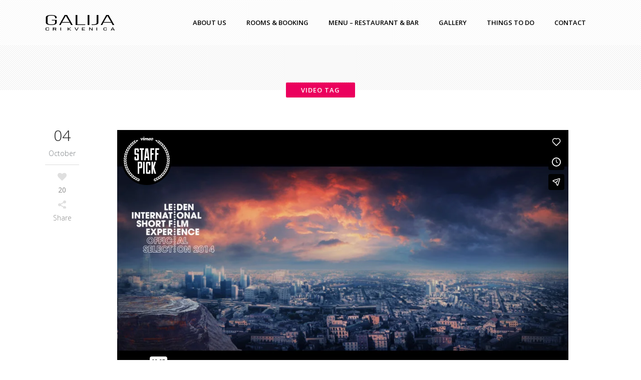

--- FILE ---
content_type: text/html; charset=UTF-8
request_url: https://galija-crikvenica.hr/tag/video/
body_size: 9072
content:
<!DOCTYPE html>
<html lang="en-US">
<head>
	<meta charset="UTF-8"/>
	
				<meta name=viewport content="width=device-width,initial-scale=1,user-scalable=no">
					
						
						<link rel="shortcut icon" type="image/x-icon" href="http://galija-crikvenica.hr/wp-content/uploads/2014/04/Galija_crikvenica_favicon.png">
			<link rel="apple-touch-icon" href="http://galija-crikvenica.hr/wp-content/uploads/2014/04/Galija_crikvenica_favicon.png"/>
			
	<link rel="profile" href="http://gmpg.org/xfn/11"/>
		
	<title>Video &#8211; Galija</title>
<link rel='dns-prefetch' href='//www.google.com'/>
<link rel='dns-prefetch' href='//fonts.googleapis.com'/>
<link rel='dns-prefetch' href='//s.w.org'/>
<link rel="alternate" type="application/rss+xml" title="Galija &raquo; Feed" href="https://galija-crikvenica.hr/feed/"/>
<link rel="alternate" type="application/rss+xml" title="Galija &raquo; Comments Feed" href="https://galija-crikvenica.hr/comments/feed/"/>
<link rel="alternate" type="application/rss+xml" title="Galija &raquo; Video Tag Feed" href="https://galija-crikvenica.hr/tag/video/feed/"/>
		<script type="text/javascript">window._wpemojiSettings={"baseUrl":"https:\/\/s.w.org\/images\/core\/emoji\/13.0.1\/72x72\/","ext":".png","svgUrl":"https:\/\/s.w.org\/images\/core\/emoji\/13.0.1\/svg\/","svgExt":".svg","source":{"concatemoji":"https:\/\/galija-crikvenica.hr\/wp-includes\/js\/wp-emoji-release.min.js?ver=5.6.16"}};!function(e,a,t){var n,r,o,i=a.createElement("canvas"),p=i.getContext&&i.getContext("2d");function s(e,t){var a=String.fromCharCode;p.clearRect(0,0,i.width,i.height),p.fillText(a.apply(this,e),0,0);e=i.toDataURL();return p.clearRect(0,0,i.width,i.height),p.fillText(a.apply(this,t),0,0),e===i.toDataURL()}function c(e){var t=a.createElement("script");t.src=e,t.defer=t.type="text/javascript",a.getElementsByTagName("head")[0].appendChild(t)}for(o=Array("flag","emoji"),t.supports={everything:!0,everythingExceptFlag:!0},r=0;r<o.length;r++)t.supports[o[r]]=function(e){if(!p||!p.fillText)return!1;switch(p.textBaseline="top",p.font="600 32px Arial",e){case"flag":return s([127987,65039,8205,9895,65039],[127987,65039,8203,9895,65039])?!1:!s([55356,56826,55356,56819],[55356,56826,8203,55356,56819])&&!s([55356,57332,56128,56423,56128,56418,56128,56421,56128,56430,56128,56423,56128,56447],[55356,57332,8203,56128,56423,8203,56128,56418,8203,56128,56421,8203,56128,56430,8203,56128,56423,8203,56128,56447]);case"emoji":return!s([55357,56424,8205,55356,57212],[55357,56424,8203,55356,57212])}return!1}(o[r]),t.supports.everything=t.supports.everything&&t.supports[o[r]],"flag"!==o[r]&&(t.supports.everythingExceptFlag=t.supports.everythingExceptFlag&&t.supports[o[r]]);t.supports.everythingExceptFlag=t.supports.everythingExceptFlag&&!t.supports.flag,t.DOMReady=!1,t.readyCallback=function(){t.DOMReady=!0},t.supports.everything||(n=function(){t.readyCallback()},a.addEventListener?(a.addEventListener("DOMContentLoaded",n,!1),e.addEventListener("load",n,!1)):(e.attachEvent("onload",n),a.attachEvent("onreadystatechange",function(){"complete"===a.readyState&&t.readyCallback()})),(n=t.source||{}).concatemoji?c(n.concatemoji):n.wpemoji&&n.twemoji&&(c(n.twemoji),c(n.wpemoji)))}(window,document,window._wpemojiSettings);</script>
		<style type="text/css">img.wp-smiley,img.emoji{display:inline!important;border:none!important;box-shadow:none!important;height:1em!important;width:1em!important;margin:0 .07em!important;vertical-align:-.1em!important;background:none!important;padding:0!important}</style>
	<link rel='stylesheet' id='dashicons-css' href='https://galija-crikvenica.hr/wp-includes/css/dashicons.min.css?ver=5.6.16' type='text/css' media='all'/>
<link rel='stylesheet' id='wunderground-css' href='https://galija-crikvenica.hr/wp-content/plugins/wunderground/assets/css/wunderground.css?ver=2.1.3' type='text/css' media='all'/>
<link rel='stylesheet' id='layerslider-css' href='https://galija-crikvenica.hr/wp-content/plugins/LayerSlider/assets/static/layerslider/css/layerslider.css?ver=6.11.2' type='text/css' media='all'/>
<link rel='stylesheet' id='ls-google-fonts-css' href='https://fonts.googleapis.com/css?family=Lato:100,300,regular,700,900%7COpen+Sans:300%7CIndie+Flower:regular%7COswald:300,regular,700&#038;subset=latin%2Clatin-ext' type='text/css' media='all'/>
<link rel='stylesheet' id='wp-block-library-css' href='https://galija-crikvenica.hr/wp-includes/css/dist/block-library/style.min.css?ver=5.6.16' type='text/css' media='all'/>
<link rel='stylesheet' id='mediaelement-css' href='https://galija-crikvenica.hr/wp-includes/js/mediaelement/mediaelementplayer-legacy.min.css?ver=4.2.16' type='text/css' media='all'/>
<link rel='stylesheet' id='wp-mediaelement-css' href='https://galija-crikvenica.hr/wp-includes/js/mediaelement/wp-mediaelement.min.css?ver=5.6.16' type='text/css' media='all'/>
<link rel='stylesheet' id='elision-default-style-css' href='https://galija-crikvenica.hr/wp-content/themes/elision/style.css?ver=5.6.16' type='text/css' media='all'/>
<link rel='stylesheet' id='elision-font-awesome-css' href='https://galija-crikvenica.hr/wp-content/themes/elision/css/font-awesome/css/font-awesome.min.css?ver=5.6.16' type='text/css' media='all'/>
<link rel='stylesheet' id='elision-stylesheet-css' href='https://galija-crikvenica.hr/wp-content/themes/elision/css/stylesheet.min.css?ver=5.6.16' type='text/css' media='all'/>
<link rel='stylesheet' id='elision-style-dynamic-css' href='https://galija-crikvenica.hr/wp-content/themes/elision/css/style_dynamic_callback.php?ver=5.6.16' type='text/css' media='all'/>
<link rel='stylesheet' id='elision-responsive-css' href='https://galija-crikvenica.hr/wp-content/themes/elision/css/responsive.min.css?ver=5.6.16' type='text/css' media='all'/>
<link rel='stylesheet' id='elision-style-dynamic-responsive-css' href='https://galija-crikvenica.hr/wp-content/themes/elision/css/style_dynamic_responsive_callback.php?ver=5.6.16' type='text/css' media='all'/>
<style id='elision-style-dynamic-responsive-inline-css' type='text/css'>.carousel-control{width:30%}@media only screen and (max-width:420px){.q_logo a{height:42px!important}.header_bottom{padding:0 15px}}.projects_holder article a.preview{display:none}</style>
<link rel='stylesheet' id='js_composer_front-css' href='https://galija-crikvenica.hr/wp-content/plugins/js_composer/assets/css/js_composer.min.css?ver=6.3.0' type='text/css' media='all'/>
<link rel='stylesheet' id='elision-google-fonts-css' href='https://fonts.googleapis.com/css?family=Open+Sans%3A200%2C300%2C300i%2C400%2C400i%2C600%2C600i%2C700%2C700i%2C800&#038;subset=latin%2Clatin-ext&#038;ver=1.0.0' type='text/css' media='all'/>
<script type='text/javascript' src='https://galija-crikvenica.hr/wp-includes/js/jquery/jquery.min.js?ver=3.5.1' id='jquery-core-js'></script>
<script type='text/javascript' src='https://galija-crikvenica.hr/wp-includes/js/jquery/jquery-migrate.min.js?ver=3.3.2' id='jquery-migrate-js'></script>
<script type='text/javascript' src='https://galija-crikvenica.hr/wp-includes/js/jquery/ui/core.min.js?ver=1.12.1' id='jquery-ui-core-js'></script>
<script type='text/javascript' src='https://galija-crikvenica.hr/wp-includes/js/jquery/ui/menu.min.js?ver=1.12.1' id='jquery-ui-menu-js'></script>
<script type='text/javascript' src='https://galija-crikvenica.hr/wp-includes/js/dist/vendor/wp-polyfill.min.js?ver=7.4.4' id='wp-polyfill-js'></script>
<script type='text/javascript' id='wp-polyfill-js-after'>('fetch'in window)||document.write('<script src="https://galija-crikvenica.hr/wp-includes/js/dist/vendor/wp-polyfill-fetch.min.js?ver=3.0.0"></scr'+'ipt>');(document.contains)||document.write('<script src="https://galija-crikvenica.hr/wp-includes/js/dist/vendor/wp-polyfill-node-contains.min.js?ver=3.42.0"></scr'+'ipt>');(window.DOMRect)||document.write('<script src="https://galija-crikvenica.hr/wp-includes/js/dist/vendor/wp-polyfill-dom-rect.min.js?ver=3.42.0"></scr'+'ipt>');(window.URL&&window.URL.prototype&&window.URLSearchParams)||document.write('<script src="https://galija-crikvenica.hr/wp-includes/js/dist/vendor/wp-polyfill-url.min.js?ver=3.6.4"></scr'+'ipt>');(window.FormData&&window.FormData.prototype.keys)||document.write('<script src="https://galija-crikvenica.hr/wp-includes/js/dist/vendor/wp-polyfill-formdata.min.js?ver=3.0.12"></scr'+'ipt>');(Element.prototype.matches&&Element.prototype.closest)||document.write('<script src="https://galija-crikvenica.hr/wp-includes/js/dist/vendor/wp-polyfill-element-closest.min.js?ver=2.0.2"></scr'+'ipt>');</script>
<script type='text/javascript' src='https://galija-crikvenica.hr/wp-includes/js/dist/dom-ready.min.js?ver=93db39f6fe07a70cb9217310bec0a531' id='wp-dom-ready-js'></script>
<script type='text/javascript' src='https://galija-crikvenica.hr/wp-includes/js/dist/i18n.min.js?ver=9e36b5da09c96c657b0297fd6f7cb1fd' id='wp-i18n-js'></script>
<script type='text/javascript' id='wp-a11y-js-translations'>(function(domain,translations){var localeData=translations.locale_data[domain]||translations.locale_data.messages;localeData[""].domain=domain;wp.i18n.setLocaleData(localeData,domain);})("default",{"locale_data":{"messages":{"":{}}}});</script>
<script type='text/javascript' src='https://galija-crikvenica.hr/wp-includes/js/dist/a11y.min.js?ver=f23e5b9c6e4214e0ec04d318a7c9f898' id='wp-a11y-js'></script>
<script type='text/javascript' id='jquery-ui-autocomplete-js-extra'>//<![CDATA[
var uiAutocompleteL10n={"noResults":"No results found.","oneResult":"1 result found. Use up and down arrow keys to navigate.","manyResults":"%d results found. Use up and down arrow keys to navigate.","itemSelected":"Item selected."};
//]]></script>
<script type='text/javascript' src='https://galija-crikvenica.hr/wp-includes/js/jquery/ui/autocomplete.min.js?ver=1.12.1' id='jquery-ui-autocomplete-js'></script>
<script type='text/javascript' id='wunderground-widget-js-extra'>//<![CDATA[
var WuWidget={"apiKey":"3ffab52910ec1a0e","_wpnonce":"2f876f6168","ajaxurl":"https:\/\/galija-crikvenica.hr\/wp-admin\/admin-ajax.php","is_admin":"","subdomain":"www"};
//]]></script>
<script type='text/javascript' src='https://galija-crikvenica.hr/wp-content/plugins/wunderground/assets/js/widget.min.js?ver=2.1.3' id='wunderground-widget-js'></script>
<script type='text/javascript' id='layerslider-utils-js-extra'>//<![CDATA[
var LS_Meta={"v":"6.11.2","fixGSAP":"1"};
//]]></script>
<script type='text/javascript' src='https://galija-crikvenica.hr/wp-content/plugins/LayerSlider/assets/static/layerslider/js/layerslider.utils.js?ver=6.11.2' id='layerslider-utils-js'></script>
<script type='text/javascript' src='https://galija-crikvenica.hr/wp-content/plugins/LayerSlider/assets/static/layerslider/js/layerslider.kreaturamedia.jquery.js?ver=6.11.2' id='layerslider-js'></script>
<script type='text/javascript' src='https://galija-crikvenica.hr/wp-content/plugins/LayerSlider/assets/static/layerslider/js/layerslider.transitions.js?ver=6.11.2' id='layerslider-transitions-js'></script>
<meta name="generator" content="Powered by LayerSlider 6.11.2 - Multi-Purpose, Responsive, Parallax, Mobile-Friendly Slider Plugin for WordPress."/>
<!-- LayerSlider updates and docs at: https://layerslider.kreaturamedia.com -->
<link rel="https://api.w.org/" href="https://galija-crikvenica.hr/wp-json/"/><link rel="alternate" type="application/json" href="https://galija-crikvenica.hr/wp-json/wp/v2/tags/13"/><link rel="EditURI" type="application/rsd+xml" title="RSD" href="https://galija-crikvenica.hr/xmlrpc.php?rsd"/>
<link rel="wlwmanifest" type="application/wlwmanifest+xml" href="https://galija-crikvenica.hr/wp-includes/wlwmanifest.xml"/> 
<meta name="generator" content="WordPress 5.6.16"/>
<meta name="generator" content="Powered by WPBakery Page Builder - drag and drop page builder for WordPress."/>
<noscript><style>.wpb_animate_when_almost_visible{opacity:1}</style></noscript></head>
<body class="archive tag tag-video tag-13 elision-core-1.0.10 ajax_fade page_not_loaded mac qode-theme-ver-4.4 wpb-js-composer js-comp-ver-6.3.0 vc_responsive">
		<div class="ajax_loader">
		<div class="ajax_loader_1">
							<div class="ajax_loader_html"></div>
					</div>
	</div>
		<div class="wrapper">
		<div class="wrapper_inner">
						<script>var _gaq=_gaq||[];_gaq.push(['_setAccount','UA-50236342-1']);_gaq.push(['_trackPageview']);(function(){var ga=document.createElement('script');ga.type='text/javascript';ga.async=true;ga.src=('https:'==document.location.protocol?'https://ssl':'http://www')+'.google-analytics.com/ga.js';var s=document.getElementsByTagName('script')[0];s.parentNode.insertBefore(ga,s);})();</script>
					
			<header class="dark">
	<div class="header_inner clearfix">
		
				<div class="header_bottom clearfix">
						<div class="container">
				<div class="container_inner clearfix">
										<div class="header_inner_left">
													<div class="mobile_menu_button"><span><i class="fa fa-bars"></i></span></div>
												<div class="logo_wrapper">
														
															<div class="q_logo animate_logo"><a href="https://galija-crikvenica.hr/">
									<div class="normal flip_holder">
										<img class="normal front" src="http://galija-crikvenica.hr/wp-content/uploads/2014/07/Logo_GALIJA_final_version_white.png" alt="Logo"/>
										<img class="normal back" src="http://galija-crikvenica.hr/wp-content/uploads/2014/07/Logo_GALIJA_final_version_white.png" alt="Logo"/>
									</div>
									<div class="dark flip_holder">
										<img class="dark front" src="http://galija-crikvenica.hr/wp-content/uploads/2014/07/Logo_GALIJA_final_version.png" alt="Logo"/>
										<img class="dark back" src="http://galija-crikvenica.hr/wp-content/uploads/2014/07/Logo_GALIJA_final_version.png" alt="Logo"/>
									</div>
									<div class="sticky flip_holder">
										<img class="sticky front" src="http://galija-crikvenica.hr/wp-content/uploads/2014/07/Logo_GALIJA_final_version.png" alt="Logo"/>
										<img class="sticky back" src="http://galija-crikvenica.hr/wp-content/uploads/2014/07/Logo_GALIJA_final_version.png" alt="Logo"/>
									</div>
								</a></div>
													
						</div>
					</div>
											<div class="header_inner_right">
													</div>
										<nav class="main_menu drop_down right">
						<ul id="menu-top_menu" class=""><li id="nav-menu-item-7762" class="menu-item menu-item-type-post_type menu-item-object-page  narrow"><a href="https://galija-crikvenica.hr/about-galija/" class=""><i class="menu_icon fa blank"></i><span>About us</span><i class="q_menu_arrow fa fa-angle-right"></i></a></li>
<li id="nav-menu-item-7653" class="menu-item menu-item-type-post_type menu-item-object-page  narrow"><a href="https://galija-crikvenica.hr/rooms-booking/" class=""><i class="menu_icon fa blank"></i><span>Rooms &#038; Booking</span><i class="q_menu_arrow fa fa-angle-right"></i></a></li>
<li id="nav-menu-item-7754" class="menu-item menu-item-type-post_type menu-item-object-page  narrow"><a href="https://galija-crikvenica.hr/restaurant-galija/" class=""><i class="menu_icon fa blank"></i><span>Menu &#8211; Restaurant &#038; bar</span><i class="q_menu_arrow fa fa-angle-right"></i></a></li>
<li id="nav-menu-item-7153" class="menu-item menu-item-type-custom menu-item-object-custom menu-item-has-children  has_sub narrow"><a href="#" class=""><i class="menu_icon fa blank"></i><span>Gallery</span><i class="q_menu_arrow fa fa-angle-right"></i></a>
<div class="second"><div class="inner"><ul>
	<li id="nav-menu-item-7493" class="menu-item menu-item-type-post_type menu-item-object-page "><a href="https://galija-crikvenica.hr/video/" class=""><i class="menu_icon fa blank"></i><span>Video</span><i class="q_menu_arrow fa fa-angle-right"></i></a></li>
	<li id="nav-menu-item-7245" class="menu-item menu-item-type-post_type menu-item-object-page "><a href="https://galija-crikvenica.hr/photo/" class=""><i class="menu_icon fa blank"></i><span>Photo</span><i class="q_menu_arrow fa fa-angle-right"></i></a></li>
</ul></div></div>
</li>
<li id="nav-menu-item-7556" class="menu-item menu-item-type-post_type menu-item-object-page  narrow"><a href="https://galija-crikvenica.hr/things-to-do/" class=""><i class="menu_icon fa blank"></i><span>Things to do</span><i class="q_menu_arrow fa fa-angle-right"></i></a></li>
<li id="nav-menu-item-7596" class="menu-item menu-item-type-post_type menu-item-object-page  narrow"><a href="https://galija-crikvenica.hr/contact/" class=""><i class="menu_icon fa blank"></i><span>Contact</span><i class="q_menu_arrow fa fa-angle-right"></i></a></li>
</ul>					</nav>
																<nav class="mobile_menu">
							<ul id="menu-top_menu-1" class=""><li id="mobile-menu-item-7762" class="menu-item menu-item-type-post_type menu-item-object-page "><a href="https://galija-crikvenica.hr/about-galija/" class=""><span>About us</span><span class="mobile_arrow"><i class="fa fa-angle-right"></i><i class="fa fa-angle-down"></i></span></a></li>
<li id="mobile-menu-item-7653" class="menu-item menu-item-type-post_type menu-item-object-page "><a href="https://galija-crikvenica.hr/rooms-booking/" class=""><span>Rooms &#038; Booking</span><span class="mobile_arrow"><i class="fa fa-angle-right"></i><i class="fa fa-angle-down"></i></span></a></li>
<li id="mobile-menu-item-7754" class="menu-item menu-item-type-post_type menu-item-object-page "><a href="https://galija-crikvenica.hr/restaurant-galija/" class=""><span>Menu &#8211; Restaurant &#038; bar</span><span class="mobile_arrow"><i class="fa fa-angle-right"></i><i class="fa fa-angle-down"></i></span></a></li>
<li id="mobile-menu-item-7153" class="menu-item menu-item-type-custom menu-item-object-custom menu-item-has-children  has_sub"><a href="#" class=""><span>Gallery</span><span class="mobile_arrow"><i class="fa fa-angle-right"></i><i class="fa fa-angle-down"></i></span></a>
<ul class="sub_menu">
	<li id="mobile-menu-item-7493" class="menu-item menu-item-type-post_type menu-item-object-page "><a href="https://galija-crikvenica.hr/video/" class=""><span>Video</span><span class="mobile_arrow"><i class="fa fa-angle-right"></i><i class="fa fa-angle-down"></i></span></a></li>
	<li id="mobile-menu-item-7245" class="menu-item menu-item-type-post_type menu-item-object-page "><a href="https://galija-crikvenica.hr/photo/" class=""><span>Photo</span><span class="mobile_arrow"><i class="fa fa-angle-right"></i><i class="fa fa-angle-down"></i></span></a></li>
</ul>
</li>
<li id="mobile-menu-item-7556" class="menu-item menu-item-type-post_type menu-item-object-page "><a href="https://galija-crikvenica.hr/things-to-do/" class=""><span>Things to do</span><span class="mobile_arrow"><i class="fa fa-angle-right"></i><i class="fa fa-angle-down"></i></span></a></li>
<li id="mobile-menu-item-7596" class="menu-item menu-item-type-post_type menu-item-object-page "><a href="https://galija-crikvenica.hr/contact/" class=""><span>Contact</span><span class="mobile_arrow"><i class="fa fa-angle-right"></i><i class="fa fa-angle-down"></i></span></a></li>
</ul>						</nav>
														</div>
			</div>
				</div>
	</div>
</header>				<a id='back_to_top' href='#'>
		<span class="fa-stack">
			<i class="fa fa-angle-up"></i>
		</span>
	</a>
			
			<div class="content">
							<div class="meta">
				
							
			<div class="seo_title">  Video</div>
			
										<span id="qode_page_id">-1</span>
				<div class="body_classes">archive,tag,tag-video,tag-13,elision-core-1.0.10,ajax_fade,page_not_loaded,mac,qode-theme-ver-4.4,wpb-js-composer js-comp-ver-6.3.0,vc_responsive</div>
			</div>
						
				<div class="content_inner">
										
					
	<div class="title title_on_bottom has_background" style="background-size:1920px auto;background-image:url(http://galija-crikvenica.hr/wp-content/uploads/2013/12/patternwhite.gif);background-color:#fff">
		<div class="image  not_responsive">
							<img src="http://galija-crikvenica.hr/wp-content/uploads/2013/12/patternwhite.gif" alt="Title Image"/>
					</div>
					<div class="title_holder">
				<div class="container">
					<div class="container_inner clearfix">
													<div class="title_on_bottom_wrap">
								<div class="title_on_bottom_holder">
									<div class="title_on_bottom_holder_inner">
										<h1><span>Video Tag</span></h1>
									</div>
								</div>
							</div>
											</div>
				</div>
			</div>
			</div>
	<div class="container">
		<div class="container_inner clearfix">
							<div class="blog_holder blog_large_image">
						<article id="post-22" class="post-22 post type-post status-publish format-video has-post-thumbnail hentry category-art tag-video post_format-post-format-video">
			<div class="post_info">
				<div class="inner">
					<div class="post_date">
						<span class="date">04</span>
						<span class="month">October</span>
					</div>
											<div class="blog_like">
							<a href="#" class="qode-like" id="qode-like-22" title="Like this"><i class="fa fa-heart fa-2x"></i><span class="qode-like-count">20</span></a>						</div>
										<div class="blog_share"><span class="social_share_holder"><span class="social_share_icon"></span><span class="social_share_title">Share</span><div class="social_share_dropdown "><ul><li class="share_title"><span>Share on</span></li><li class="facebook_share"><a title="Share on Facebook" href="javascript:void(0)" onclick="window.open('https://www.facebook.com/sharer.php?s=100&amp;p[title]=Supernatural+FX+Showreel&amp;p[url]=https%3A%2F%2Fgalija-crikvenica.hr%2Fsupernatural-fx-showreel%2F&amp;p[images][0]=https://galija-crikvenica.hr/wp-content/uploads/2013/10/b-supernatural-fx-showreel.jpg&amp;p[summary]=The+term+minimalism+is+also+used+to+describe+a+trend+in+design+and+architecture+where+in+the+subject+is+reduced+to+its+necessary+elements.+Minimalist+design+has+been+highly+influenced+by+Japanese+traditional+design+and+architecture.+In+addition%2C+the+work+of+De+Stijl+artists+is+a+major+source+of+reference+for+this+kind+of+work.', 'sharer', 'toolbar=0,status=0,width=620,height=280');"><i class="fa fa-facebook"></i><span class='share_text'>FB</span></a></li><li class="twitter_share"><a href="#" onclick="popUp=window.open('https://twitter.com/home?status=The+term+minimalism+is+also+used+to+describe+a+trend+in+design+and+architecture+where+in+the+subject+is+https://galija-crikvenica.hr/supernatural-fx-showreel/', 'popupwindow', 'scrollbars=yes,width=800,height=400');popUp.focus();return false;"><i class="fa fa-twitter"></i><span class='share_text'>Tweet</span></a></li><li class="google_share"><a href="#" onclick="popUp=window.open('https://plus.google.com/share?url=https%3A%2F%2Fgalija-crikvenica.hr%2Fsupernatural-fx-showreel%2F', 'popupwindow', 'scrollbars=yes,width=800,height=400');popUp.focus();return false"><i class="fa fa-google-plus"></i><span class='share_text'>G+</span></a></li></ul></div></span></div>				</div>
			</div>
			<div class="post_content_holder">
				<div class="post_image">
																<iframe src="https://player.vimeo.com/video/73317780?title=0&amp;byline=0&amp;portrait=0" frameborder="0" webkitAllowFullScreen mozallowfullscreen allowFullScreen></iframe>
									</div>
				<div class="post_text">
					<h2 class="post_title_label"><a href="https://galija-crikvenica.hr/supernatural-fx-showreel/" title="Supernatural FX Showreel">Supernatural FX Showreel</a></h2>
					<div class="post_description">
						<a class="post_author" href="https://galija-crikvenica.hr/author/galijacr/" target="_self">galijacr</a>
						&nbsp;&nbsp;|&nbsp;&nbsp;  <a href="https://galija-crikvenica.hr/category/art/" rel="category tag">Interior &amp; exterior</a>						&nbsp;&nbsp;|&nbsp;&nbsp;  <a class="post_comments" href="https://galija-crikvenica.hr/supernatural-fx-showreel/#respond" target="_self">No comment</a>					</div>
					<p>The term minimalism is also used to describe a trend in design and architecture where in the subject is reduced to its necessary elements. Minimalist design has been highly influenced by Japanese traditional design and architecture. In addition, the work of De Stijl artists is...</p>							<a href="https://galija-crikvenica.hr/supernatural-fx-showreel/" class="qbutton tiny">Read More</a>
										</div>
			</div>
		</article>
		

								<div class='pagination'><ul><li class='prev'><a href='https://galija-crikvenica.hr/tag/video/'><i class='fa fa-angle-left'></i></a></li><li class='active'><span>1</span></li><li><a href='https://galija-crikvenica.hr/tag/video/page/2/' class='inactive'>2</a></li><li class='next'><a href="https://galija-crikvenica.hr/tag/video/page/2/"><i class='fa fa-angle-right'></i></a></li></ul></div>
			</div>
					</div>
	</div>
				<div class="content_bottom">
					</div>
				
	</div>
</div>
	<footer>
				<div class="footer_top_holder">
			<div class="footer_top">
								<div class="container">
					<div class="container_inner">
																	<div class="two_columns_50_50 clearfix">
								<div class="column1">
									<div class="column_inner">
										<div id="text-12" class="widget widget_text">			<div class="textwidget"><div id="TA_logoWidget274" class="TA_logoWidget">
<ul id="QqjPyO" class="TA_links 8ZFZrK8m">
<li id="c5niMfbOB" class="oPaSoqL6">
<a target="_blank" href="http://www.tripadvisor.com/Restaurant_Review-g303805-d3325927-Reviews-Restoran_Galija-Crikvenica_Primorje_Gorski_Kotar_County.html" onclick="ta.cds.handleTALink(14347,this);return true;" rel="noopener"><img src="http://www.tripadvisor.com/img/cdsi/partner/badge_64x64_GREEN-14347-2.png" alt="Read reviews on TripAdvisor" oncontextmenu="return false;"/></a>
</li>
</ul>
</div>
<script src="http://www.jscache.com/wejs?wtype=logoWidget&amp;uniq=274&amp;lang=en_US&amp;locationId=3325927"></script><br>
<br>

<div id="fb-root"></div>
<script>(function(d,s,id){var js,fjs=d.getElementsByTagName(s)[0];if(d.getElementById(id))return;js=d.createElement(s);js.id=id;js.src="//connect.facebook.net/en_US/all.js#xfbml=1";fjs.parentNode.insertBefore(js,fjs);}(document,'script','facebook-jssdk'));</script>
<div class="fb-like" data-href="https://www.facebook.com/CrikvenicaGalija" data-width="250px" data-layout="standard" data-action="like" data-show-faces="true" data-share="true"></div>


</div>
		</div>									</div>
								</div>
								<div class="column2">
									<div class="column_inner">
										<div id="text-13" class="widget widget_text">			<div class="textwidget"><img src="http://galija-crikvenica.hr/wp-content/uploads/2014/07/Logo_GALIJA_final_version_white.png" alt="logo"/>

<div class="separator  transparent   " style="margin-top:10px;margin-bottom:2px;"></div>


Gajevo šetalište 1, 51260 Crikvenica <br>
Tel: +385 51 784710<br>
E-mail: info@galija-crikvenica.hr

<div class="separator  transparent   " style="margin-top:10px;margin-bottom:7px;"></div>



<span class='q_social_icon_holder'><a href='http://www.facebook.com/CrikvenicaGalija' target='_self' rel="noopener"><span class='fa-stack fa-2x' style='background-color: #1f1f1f;'><i class='fa fa-facebook' style='color: #fff;'></i></span></a></span>

<span class='q_social_icon_holder'><a href='http://www.instagram.com/galija_ck' target='_self' rel="noopener"><span class='fa-stack fa-2x' style='background-color: #1f1f1f;'><i class='fa fa-instagram' style='color: #fff;'></i></span></a></span>


</div>
		</div>									</div>
								</div>
							</div>
															</div>
				</div>
							</div>
		</div>
						<div class="footer_bottom_holder">
			<div class="footer_bottom">
							<div class="textwidget"><span>&copy; Copyright Galija design</span></div>
					</div>
		</div>
			</footer>
</div>
</div>
<script type="text/html" id="wpb-modifications"></script><script type='text/javascript' src='https://galija-crikvenica.hr/wp-includes/js/jquery/ui/mouse.min.js?ver=1.12.1' id='jquery-ui-mouse-js'></script>
<script type='text/javascript' src='https://galija-crikvenica.hr/wp-includes/js/jquery/ui/draggable.min.js?ver=1.12.1' id='jquery-ui-draggable-js'></script>
<script type='text/javascript' src='https://galija-crikvenica.hr/wp-includes/js/jquery/ui/droppable.min.js?ver=1.12.1' id='jquery-ui-droppable-js'></script>
<script type='text/javascript' src='https://galija-crikvenica.hr/wp-includes/js/jquery/ui/resizable.min.js?ver=1.12.1' id='jquery-ui-resizable-js'></script>
<script type='text/javascript' src='https://galija-crikvenica.hr/wp-includes/js/jquery/ui/selectable.min.js?ver=1.12.1' id='jquery-ui-selectable-js'></script>
<script type='text/javascript' src='https://galija-crikvenica.hr/wp-includes/js/jquery/ui/sortable.min.js?ver=1.12.1' id='jquery-ui-sortable-js'></script>
<script type='text/javascript' src='https://galija-crikvenica.hr/wp-includes/js/jquery/ui/accordion.min.js?ver=1.12.1' id='jquery-ui-accordion-js'></script>
<script type='text/javascript' src='https://galija-crikvenica.hr/wp-includes/js/jquery/ui/controlgroup.min.js?ver=1.12.1' id='jquery-ui-controlgroup-js'></script>
<script type='text/javascript' src='https://galija-crikvenica.hr/wp-includes/js/jquery/ui/checkboxradio.min.js?ver=1.12.1' id='jquery-ui-checkboxradio-js'></script>
<script type='text/javascript' src='https://galija-crikvenica.hr/wp-includes/js/jquery/ui/button.min.js?ver=1.12.1' id='jquery-ui-button-js'></script>
<script type='text/javascript' src='https://galija-crikvenica.hr/wp-includes/js/jquery/ui/datepicker.min.js?ver=1.12.1' id='jquery-ui-datepicker-js'></script>
<script type='text/javascript' id='jquery-ui-datepicker-js-after'>jQuery(document).ready(function(jQuery){jQuery.datepicker.setDefaults({"closeText":"Close","currentText":"Today","monthNames":["January","February","March","April","May","June","July","August","September","October","November","December"],"monthNamesShort":["Jan","Feb","Mar","Apr","May","Jun","Jul","Aug","Sep","Oct","Nov","Dec"],"nextText":"Next","prevText":"Previous","dayNames":["Sunday","Monday","Tuesday","Wednesday","Thursday","Friday","Saturday"],"dayNamesShort":["Sun","Mon","Tue","Wed","Thu","Fri","Sat"],"dayNamesMin":["S","M","T","W","T","F","S"],"dateFormat":"MM d, yy","firstDay":1,"isRTL":false});});</script>
<script type='text/javascript' src='https://galija-crikvenica.hr/wp-includes/js/jquery/ui/dialog.min.js?ver=1.12.1' id='jquery-ui-dialog-js'></script>
<script type='text/javascript' src='https://galija-crikvenica.hr/wp-includes/js/jquery/ui/effect.min.js?ver=1.12.1' id='jquery-effects-core-js'></script>
<script type='text/javascript' src='https://galija-crikvenica.hr/wp-includes/js/jquery/ui/effect-blind.min.js?ver=1.12.1' id='jquery-effects-blind-js'></script>
<script type='text/javascript' src='https://galija-crikvenica.hr/wp-includes/js/jquery/ui/effect-bounce.min.js?ver=1.12.1' id='jquery-effects-bounce-js'></script>
<script type='text/javascript' src='https://galija-crikvenica.hr/wp-includes/js/jquery/ui/effect-clip.min.js?ver=1.12.1' id='jquery-effects-clip-js'></script>
<script type='text/javascript' src='https://galija-crikvenica.hr/wp-includes/js/jquery/ui/effect-drop.min.js?ver=1.12.1' id='jquery-effects-drop-js'></script>
<script type='text/javascript' src='https://galija-crikvenica.hr/wp-includes/js/jquery/ui/effect-explode.min.js?ver=1.12.1' id='jquery-effects-explode-js'></script>
<script type='text/javascript' src='https://galija-crikvenica.hr/wp-includes/js/jquery/ui/effect-fade.min.js?ver=1.12.1' id='jquery-effects-fade-js'></script>
<script type='text/javascript' src='https://galija-crikvenica.hr/wp-includes/js/jquery/ui/effect-fold.min.js?ver=1.12.1' id='jquery-effects-fold-js'></script>
<script type='text/javascript' src='https://galija-crikvenica.hr/wp-includes/js/jquery/ui/effect-highlight.min.js?ver=1.12.1' id='jquery-effects-highlight-js'></script>
<script type='text/javascript' src='https://galija-crikvenica.hr/wp-includes/js/jquery/ui/effect-pulsate.min.js?ver=1.12.1' id='jquery-effects-pulsate-js'></script>
<script type='text/javascript' src='https://galija-crikvenica.hr/wp-includes/js/jquery/ui/effect-size.min.js?ver=1.12.1' id='jquery-effects-size-js'></script>
<script type='text/javascript' src='https://galija-crikvenica.hr/wp-includes/js/jquery/ui/effect-scale.min.js?ver=1.12.1' id='jquery-effects-scale-js'></script>
<script type='text/javascript' src='https://galija-crikvenica.hr/wp-includes/js/jquery/ui/effect-shake.min.js?ver=1.12.1' id='jquery-effects-shake-js'></script>
<script type='text/javascript' src='https://galija-crikvenica.hr/wp-includes/js/jquery/ui/effect-slide.min.js?ver=1.12.1' id='jquery-effects-slide-js'></script>
<script type='text/javascript' src='https://galija-crikvenica.hr/wp-includes/js/jquery/ui/effect-transfer.min.js?ver=1.12.1' id='jquery-effects-transfer-js'></script>
<script type='text/javascript' src='https://galija-crikvenica.hr/wp-includes/js/jquery/ui/progressbar.min.js?ver=1.12.1' id='jquery-ui-progressbar-js'></script>
<script type='text/javascript' src='https://galija-crikvenica.hr/wp-includes/js/jquery/ui/slider.min.js?ver=1.12.1' id='jquery-ui-slider-js'></script>
<script type='text/javascript' src='https://galija-crikvenica.hr/wp-includes/js/jquery/ui/spinner.min.js?ver=1.12.1' id='jquery-ui-spinner-js'></script>
<script type='text/javascript' src='https://galija-crikvenica.hr/wp-includes/js/jquery/ui/tabs.min.js?ver=1.12.1' id='jquery-ui-tabs-js'></script>
<script type='text/javascript' src='https://galija-crikvenica.hr/wp-includes/js/jquery/ui/tooltip.min.js?ver=1.12.1' id='jquery-ui-tooltip-js'></script>
<script type='text/javascript' src='https://galija-crikvenica.hr/wp-includes/js/jquery/jquery.form.min.js?ver=4.2.1' id='jquery-form-js'></script>
<script type='text/javascript' id='mediaelement-core-js-before'>var mejsL10n={"language":"en","strings":{"mejs.download-file":"Download File","mejs.install-flash":"You are using a browser that does not have Flash player enabled or installed. Please turn on your Flash player plugin or download the latest version from https:\/\/get.adobe.com\/flashplayer\/","mejs.fullscreen":"Fullscreen","mejs.play":"Play","mejs.pause":"Pause","mejs.time-slider":"Time Slider","mejs.time-help-text":"Use Left\/Right Arrow keys to advance one second, Up\/Down arrows to advance ten seconds.","mejs.live-broadcast":"Live Broadcast","mejs.volume-help-text":"Use Up\/Down Arrow keys to increase or decrease volume.","mejs.unmute":"Unmute","mejs.mute":"Mute","mejs.volume-slider":"Volume Slider","mejs.video-player":"Video Player","mejs.audio-player":"Audio Player","mejs.captions-subtitles":"Captions\/Subtitles","mejs.captions-chapters":"Chapters","mejs.none":"None","mejs.afrikaans":"Afrikaans","mejs.albanian":"Albanian","mejs.arabic":"Arabic","mejs.belarusian":"Belarusian","mejs.bulgarian":"Bulgarian","mejs.catalan":"Catalan","mejs.chinese":"Chinese","mejs.chinese-simplified":"Chinese (Simplified)","mejs.chinese-traditional":"Chinese (Traditional)","mejs.croatian":"Croatian","mejs.czech":"Czech","mejs.danish":"Danish","mejs.dutch":"Dutch","mejs.english":"English","mejs.estonian":"Estonian","mejs.filipino":"Filipino","mejs.finnish":"Finnish","mejs.french":"French","mejs.galician":"Galician","mejs.german":"German","mejs.greek":"Greek","mejs.haitian-creole":"Haitian Creole","mejs.hebrew":"Hebrew","mejs.hindi":"Hindi","mejs.hungarian":"Hungarian","mejs.icelandic":"Icelandic","mejs.indonesian":"Indonesian","mejs.irish":"Irish","mejs.italian":"Italian","mejs.japanese":"Japanese","mejs.korean":"Korean","mejs.latvian":"Latvian","mejs.lithuanian":"Lithuanian","mejs.macedonian":"Macedonian","mejs.malay":"Malay","mejs.maltese":"Maltese","mejs.norwegian":"Norwegian","mejs.persian":"Persian","mejs.polish":"Polish","mejs.portuguese":"Portuguese","mejs.romanian":"Romanian","mejs.russian":"Russian","mejs.serbian":"Serbian","mejs.slovak":"Slovak","mejs.slovenian":"Slovenian","mejs.spanish":"Spanish","mejs.swahili":"Swahili","mejs.swedish":"Swedish","mejs.tagalog":"Tagalog","mejs.thai":"Thai","mejs.turkish":"Turkish","mejs.ukrainian":"Ukrainian","mejs.vietnamese":"Vietnamese","mejs.welsh":"Welsh","mejs.yiddish":"Yiddish"}};</script>
<script type='text/javascript' src='https://galija-crikvenica.hr/wp-includes/js/mediaelement/mediaelement-and-player.min.js?ver=4.2.16' id='mediaelement-core-js'></script>
<script type='text/javascript' src='https://galija-crikvenica.hr/wp-includes/js/mediaelement/mediaelement-migrate.min.js?ver=5.6.16' id='mediaelement-migrate-js'></script>
<script type='text/javascript' id='mediaelement-js-extra'>//<![CDATA[
var _wpmejsSettings={"pluginPath":"\/wp-includes\/js\/mediaelement\/","classPrefix":"mejs-","stretching":"responsive"};
//]]></script>
<script type='text/javascript' src='https://galija-crikvenica.hr/wp-includes/js/mediaelement/wp-mediaelement.min.js?ver=5.6.16' id='wp-mediaelement-js'></script>
<script type='text/javascript' src='https://galija-crikvenica.hr/wp-content/themes/elision/js/plugins/doubletaptogo.js?ver=5.6.16' id='doubletaptogo-js'></script>
<script type='text/javascript' src='https://galija-crikvenica.hr/wp-content/themes/elision/js/plugins/modernizr.min.js?ver=5.6.16' id='modernizr-js'></script>
<script type='text/javascript' src='https://galija-crikvenica.hr/wp-content/themes/elision/js/plugins/jquery.appear.js?ver=5.6.16' id='appear-js'></script>
<script type='text/javascript' src='https://galija-crikvenica.hr/wp-includes/js/hoverIntent.min.js?ver=1.8.1' id='hoverIntent-js'></script>
<script type='text/javascript' src='https://galija-crikvenica.hr/wp-content/themes/elision/js/plugins/absoluteCounter.min.js?ver=5.6.16' id='absoluteCounter-js'></script>
<script type='text/javascript' src='https://galija-crikvenica.hr/wp-content/themes/elision/js/plugins/easypiechart.js?ver=5.6.16' id='easypiechart-js'></script>
<script type='text/javascript' src='https://galija-crikvenica.hr/wp-content/themes/elision/js/plugins/jquery.mixitup.min.js?ver=5.6.16' id='mixitup-js'></script>
<script type='text/javascript' src='https://galija-crikvenica.hr/wp-content/themes/elision/js/plugins/jquery.nicescroll.min.js?ver=5.6.16' id='nicescroll-js'></script>
<script type='text/javascript' src='https://galija-crikvenica.hr/wp-content/plugins/js_composer/assets/lib/prettyphoto/js/jquery.prettyPhoto.min.js?ver=6.3.0' id='prettyphoto-js'></script>
<script type='text/javascript' src='https://galija-crikvenica.hr/wp-content/themes/elision/js/plugins/jquery.fitvids.js?ver=5.6.16' id='fitvids-js'></script>
<script type='text/javascript' src='https://galija-crikvenica.hr/wp-content/plugins/js_composer/assets/lib/bower/flexslider/jquery.flexslider-min.js?ver=6.3.0' id='flexslider-js'></script>
<script type='text/javascript' src='https://galija-crikvenica.hr/wp-content/plugins/js_composer/assets/lib/bower/isotope/dist/isotope.pkgd.min.js?ver=6.3.0' id='isotope-js'></script>
<script type='text/javascript' src='https://galija-crikvenica.hr/wp-content/themes/elision/js/plugins/jquery.waitforimages.js?ver=5.6.16' id='waitforimages-js'></script>
<script type='text/javascript' src='https://galija-crikvenica.hr/wp-content/themes/elision/js/plugins/waypoints.min.js?ver=5.6.16' id='waypoints-js'></script>
<script type='text/javascript' src='https://galija-crikvenica.hr/wp-content/themes/elision/js/plugins/jplayer.min.js?ver=5.6.16' id='jplayer-js'></script>
<script type='text/javascript' src='https://galija-crikvenica.hr/wp-content/themes/elision/js/plugins/bootstrap.carousel.js?ver=5.6.16' id='bootstrap-carousel-js'></script>
<script type='text/javascript' src='https://galija-crikvenica.hr/wp-content/themes/elision/js/plugins/skrollr.js?ver=5.6.16' id='skrollr-js'></script>
<script type='text/javascript' src='https://galija-crikvenica.hr/wp-content/themes/elision/js/plugins/jquery.touchwipe.min.js?ver=5.6.16' id='touchwipe-js'></script>
<script type='text/javascript' src='https://galija-crikvenica.hr/wp-content/themes/elision/js/plugins/Chart.min.js?ver=5.6.16' id='Chart-js'></script>
<script type='text/javascript' src='https://galija-crikvenica.hr/wp-content/themes/elision/js/default_dynamic_callback.php?ver=5.6.16' id='elision-default-dynamic-js'></script>
<script type='text/javascript' src='https://galija-crikvenica.hr/wp-content/themes/elision/js/default.min.js?ver=5.6.16' id='elision-default-js'></script>
<script type='text/javascript' src='https://galija-crikvenica.hr/wp-content/themes/elision/js/ajax.min.js?ver=5.6.16' id='elision-ajax-js'></script>
<script type='text/javascript' src='https://galija-crikvenica.hr/wp-content/plugins/js_composer/assets/js/dist/js_composer_front.min.js?ver=6.3.0' id='wpb_composer_front_js-js'></script>
<script type='text/javascript' src='https://www.google.com/recaptcha/api.js?onload=qodeRecaptchaCallback&#038;render=explicit&#038;ver=5.6.16' id='recaptcha-js'></script>
<script type='text/javascript' id='qode-like-js-extra'>//<![CDATA[
var qodeLike={"ajaxurl":"https:\/\/galija-crikvenica.hr\/wp-admin\/admin-ajax.php"};
//]]></script>
<script type='text/javascript' src='https://galija-crikvenica.hr/wp-content/themes/elision/js/qode-like.js?ver=1.0' id='qode-like-js'></script>
<script type='text/javascript' src='https://galija-crikvenica.hr/wp-includes/js/wp-embed.min.js?ver=5.6.16' id='wp-embed-js'></script>
</body>
</html>

--- FILE ---
content_type: text/css; charset=utf-8
request_url: https://galija-crikvenica.hr/wp-content/themes/elision/css/style_dynamic_callback.php?ver=5.6.16
body_size: 3533
content:

	h1,h2,h3,h4,h5,h6,
	a, p a,
	.title h1,
	.q_icon_list p,
	.q_percentage,
	.q_call_to_action,
	.testimonial_text_inner .testimonial_name,
	.price_table_inner ul li.table_title,
	.price_in_table .value,
	.price_in_table .price,
	.price_in_table .mark,
	.q_list.circle ul>li,
	.q_list.number ul>li,
	.q_social_icon_holder .fa-stack i,
	.latest_post_text .post_social .date_holder .date,
	.blog_holder article .post_info .date,
	.blog_holder article .date_holder .date,
	.comment_number_holder .comment_number,
	.comment_holder .comment_number span,
	.widget.widget_rss li a.rsswidget,
	#wp-calendar caption,
	.mejs-container .mejs-controls .mejs-time,
	.mejs-container .mejs-controls .mejs-time span,
	.mejs-controls .mejs-time-rail .mejs-time-float,
	aside .widget #lang_sel > ul li a,
	aside .widget #lang_sel ul ul a,
	aside .widget #lang_sel_click > ul li a,
	aside .widget #lang_sel_click ul ul a,
	aside .widget #lang_sel_list li a,
	.circle_item .circle{
	color: #171717;
	}
	
	.separator.small,
	.projects_holder article span.text_holder,
	.projects_holder article .hover_feature_holder.start_ph_animation,
	.portfolio_slider .hover_feature_holder.start_ph_animation,
	#back_to_top:hover span{
	background-color: #171717;
	}
	
		
	.projects_holder article span.text_holder{
	background-color: rgba(23,23,23,0.35);
	}
	
		
	.projects_holder article .hover_feature_holder.start_ph_animation,
	.portfolio_slider .hover_feature_holder.start_ph_animation{
	background-color: rgba(23,23,23,0.4);
	}
	
	.header_top #lang_sel > ul > li > a:hover,
	.header_top #lang_sel_click > ul > li> a:hover,
	.header_top #lang_sel > ul > li:hover > a,
	.header_top #lang_sel_click > ul > li:hover > a,
	.header_top #lang_sel ul ul,
	.header_top #lang_sel_click ul ul{
	background-color: #171717 !important;
	}
	
		
	.header_top #lang_sel > ul > li > a:hover,
	.header_top #lang_sel_click > ul > li> a:hover,
	.header_top #lang_sel > ul > li:hover > a,
	.header_top #lang_sel_click > ul > li:hover > a,
	.header_top #lang_sel ul ul,
	.header_top #lang_sel_click ul ul{
	background-color: rgba(23,23,23,0.8);
	}

	.header_bottom{
	background-color: rgba(255,255,255,0.5);
	}
	header.sticky .header_bottom{
	background-color: rgba(255,255,255,0.5) !important;
	}
	.header_top{
	background-color: rgba(23,23,23,0.5);
	}
	header.sticky .header_top{
	background-color: rgba(23,23,23,0.5);
	}


	
			
		.content{
		margin-top: -91px;
		}
	

	header.sticky .logo_wrapper,
	header.sticky .side_menu_button,
	header.sticky .shopping_cart_inner{
	height: 135px;
	}
	
	header.sticky nav.main_menu > ul > li > a {
	line-height: 135px !important;
	}
	
	header.sticky .drop_down .second{
	top: 135px;
	}

	.drop_down .second .inner ul,
	.drop_down .second .inner ul li ul,
	nav.main_menu > ul > li:hover > a span,
	header.sticky nav.main_menu > ul > li:hover > a span,
	.shopping_cart_header .header_cart:hover,
	.shopping_cart_header:hover .header_cart,
	.shopping_cart_dropdown
	{
	background-color: rgba(0,0,0,0.8);
	}






	.footer_top_holder,	footer #lang_sel > ul > li > a,	footer #lang_sel_click > ul > li > a{
	background-color: #171717;
	}
	footer #lang_sel ul ul a,footer #lang_sel_click ul ul a,footer #lang_sel ul ul a:visited,footer #lang_sel_click ul ul a:visited{
	background-color: #171717 !important;
	}
	footer,
	.footer_top,
	.footer_top p,
	.footer_top li{
	color: #ffffff;
	}
	.footer_bottom_holder, #lang_sel_footer{
	background-color:#171717;
	}
	.qode_call_to_action.container{
	background-color:;
	}
	.side_menu,
	.side_menu #lang_sel,
	.side_menu #lang_sel_click,
	.side_menu #lang_sel ul ul,
	.side_menu #lang_sel_click ul ul{
	background-color:#000000;
	}



--- FILE ---
content_type: application/x-javascript
request_url: https://galija-crikvenica.hr/wp-content/themes/elision/js/default_dynamic_callback.php?ver=5.6.16
body_size: 3679
content:
	
	function ajaxSubmitCommentForm(){
	"use strict";
	
	var options = {
	success: function(){
	$j("#commentform textarea").val("");
	$j("#commentform .success p").text("Comment has been sent!");
	}
	};
	
	$j('#commentform').submit(function() {
	$j(this).find('input[type="submit"]').next('.success').remove();
	$j(this).find('input[type="submit"]').after('<div class="success"><p></p></div>');
	$j(this).ajaxSubmit(options);
	return false;
	});
	}
	var header_height = 90;
	var min_header_height = 45;
	var scroll_amount_for_sticky = 90;

		min_header_height = 135;
		var logo_height = 51; // elision logo height
	var logo_width = 177; // elision logo width
		logo_height  = 40;
		logo_width = 140;
		
	/*
	**	Init placeholder for search widget
	*/
	function addPlaceholderSearchWidget(){
	"use strict";
	
	$j('.widget.widget_search form input:text, .header_top .searchform input:text').each(
	function(i,el) {
	if (!el.value || el.value === '') {
	el.placeholder = 'Search Here';
	}
	});
	}

	
	var geocoder;
	var map;
	
	function initialize() {
	"use strict";
	// Create an array of styles.
		
	var mapStyles = [
	{
	stylers: [
	{hue: "#324156" },
	{saturation: -60},
	{lightness: -20},
	{gamma: 1.51}
	]
	}
	];
	var qodeMapType = new google.maps.StyledMapType(mapStyles,
	{name: "Qode Map"});
	
	geocoder = new google.maps.Geocoder();
	var latlng = new google.maps.LatLng(-34.397, 150.644);
	var myOptions = {
		zoom: 12,
			scrollwheel: false,
		center: latlng,
	zoomControl: true,
	zoomControlOptions: {
	style: google.maps.ZoomControlStyle.SMALL,
	position: google.maps.ControlPosition.RIGHT_CENTER
	},
	scaleControl: false,
	scaleControlOptions: {
	position: google.maps.ControlPosition.LEFT_CENTER
	},
	streetViewControl: false,
	streetViewControlOptions: {
	position: google.maps.ControlPosition.LEFT_CENTER
	},
	panControl: false,
	panControlOptions: {
	position: google.maps.ControlPosition.LEFT_CENTER
	},
	mapTypeControl: false,
	mapTypeControlOptions: {
	mapTypeIds: [google.maps.MapTypeId.ROADMAP, 'qode_style'],
	style: google.maps.MapTypeControlStyle.HORIZONTAL_BAR,
	position: google.maps.ControlPosition.LEFT_CENTER
	},
				mapTypeId: google.maps.MapTypeId.ROADMAP
		};
	map = new google.maps.Map(document.getElementById("map_canvas"), myOptions);
		}
	
	function codeAddress(data) {
	"use strict";
	
	if (data === '')
	return;
	
	var contentString = '<div id="content"><div id="siteNotice"></div><div id="bodyContent"><p>'+data+'</p></div></div>';
	var infowindow = new google.maps.InfoWindow({
	content: contentString
	});
	geocoder.geocode( { 'address': data}, function(results, status) {
	if (status === google.maps.GeocoderStatus.OK) {
	map.setCenter(results[0].geometry.location);
	var marker = new google.maps.Marker({
	map: map,
	position: results[0].geometry.location,
			icon:  'http://demo.qodeinteractive.com/elision/wp-content/themes/elision/img/pin.png',
		title: data['store_title']
	});
	google.maps.event.addListener(marker, 'click', function() {
	infowindow.open(map,marker);
	});
	//infowindow.open(map,marker);
	}
	});
	}
	
	var $j = jQuery.noConflict();
	
	$j(document).ready(function() {
	"use strict";
	
	showContactMap();
	});
		
	function showContactMap() {
	"use strict";
	
	if($j("#map_canvas").length > 0 && typeof google === 'object'){
	initialize();
	codeAddress("");
	codeAddress("");
	codeAddress("");
	codeAddress("");
	codeAddress("Galija-Hotel, restaurant Gajevo Šetalište 1 51260, Crikvenica");
	}
	}
	
	var no_ajax_pages = [];
	var qode_root = 'https://galija-crikvenica.hr/';
	var theme_root = 'https://galija-crikvenica.hr/wp-content/themes/elision/';
	var parallax_speed = 0.5;
	var header_style_admin = "dark";


		no_ajax_pages.push('https://galija-crikvenica.hr/page-transition-off/');
			no_ajax_pages.push('');
		